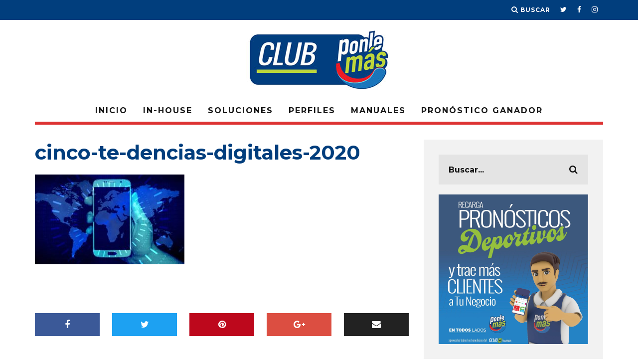

--- FILE ---
content_type: text/html; charset=UTF-8
request_url: https://club.ponlemas.com/cinco-tendencias-digitales-del-2020/cinco-te-dencias-digitales-2020/
body_size: 9737
content:
<!DOCTYPE html>
<!--[if lt IE 7]><html lang="es"
	prefix="og: https://ogp.me/ns#"  class="no-js lt-ie9 lt-ie8 lt-ie7"> <![endif]-->
<!--[if (IE 7)&!(IEMobile)]><html lang="es"
	prefix="og: https://ogp.me/ns#"  class="no-js lt-ie9 lt-ie8"><![endif]-->
<!--[if (IE 8)&!(IEMobile)]><html lang="es"
	prefix="og: https://ogp.me/ns#"  class="no-js lt-ie9"><![endif]-->
<!--[if gt IE 8]><!--> <html lang="es"
	prefix="og: https://ogp.me/ns#"  class="no-js"><!--<![endif]-->

	<head>

		<meta charset="utf-8">
		<!-- Google Chrome Frame for IE -->
		<!--[if IE]><meta http-equiv="X-UA-Compatible" content="IE=edge" /><![endif]-->
		<!-- mobile meta -->
                    <meta name="viewport" content="width=device-width, initial-scale=1.0"/>
        
		<link rel="pingback" href="https://club.ponlemas.com/xmlrpc.php">

		
		<!-- head extras -->
		<title>cinco-te-dencias-digitales-2020 | Revista Digital de Broadnet: CLUB Ponle Más</title>

		<!-- All in One SEO 4.0.18 -->
		<meta property="og:site_name" content="Revista Digital de Broadnet: CLUB Ponle Más | Sitio Web Oficial en Ecuador" />
		<meta property="og:type" content="article" />
		<meta property="og:title" content="cinco-te-dencias-digitales-2020 | Revista Digital de Broadnet: CLUB Ponle Más" />
		<meta property="article:published_time" content="2020-02-17T21:09:12Z" />
		<meta property="article:modified_time" content="2020-02-17T21:09:12Z" />
		<meta property="twitter:card" content="summary" />
		<meta property="twitter:domain" content="club.ponlemas.com" />
		<meta property="twitter:title" content="cinco-te-dencias-digitales-2020 | Revista Digital de Broadnet: CLUB Ponle Más" />
		<meta name="google" content="nositelinkssearchbox" />
		<script type="application/ld+json" class="aioseo-schema">
			{"@context":"https:\/\/schema.org","@graph":[{"@type":"WebSite","@id":"https:\/\/club.ponlemas.com\/#website","url":"https:\/\/club.ponlemas.com\/","name":"Revista Digital de Broadnet: CLUB Ponle M\u00e1s","description":"Sitio Web Oficial en Ecuador","publisher":{"@id":"https:\/\/club.ponlemas.com\/#organization"}},{"@type":"Organization","@id":"https:\/\/club.ponlemas.com\/#organization","name":"Revista Digital de Broadnet: CLUB Ponle M\u00e1s","url":"https:\/\/club.ponlemas.com\/"},{"@type":"BreadcrumbList","@id":"https:\/\/club.ponlemas.com\/cinco-tendencias-digitales-del-2020\/cinco-te-dencias-digitales-2020\/#breadcrumblist","itemListElement":[{"@type":"ListItem","@id":"https:\/\/club.ponlemas.com\/#listItem","position":"1","item":{"@id":"https:\/\/club.ponlemas.com\/#item","name":"Inicio","description":"Sitio Web Oficial en Ecuador","url":"https:\/\/club.ponlemas.com\/"},"nextItem":"https:\/\/club.ponlemas.com\/cinco-tendencias-digitales-del-2020\/cinco-te-dencias-digitales-2020\/#listItem"},{"@type":"ListItem","@id":"https:\/\/club.ponlemas.com\/cinco-tendencias-digitales-del-2020\/cinco-te-dencias-digitales-2020\/#listItem","position":"2","item":{"@id":"https:\/\/club.ponlemas.com\/cinco-tendencias-digitales-del-2020\/cinco-te-dencias-digitales-2020\/#item","name":"cinco-te-dencias-digitales-2020","url":"https:\/\/club.ponlemas.com\/cinco-tendencias-digitales-del-2020\/cinco-te-dencias-digitales-2020\/"},"previousItem":"https:\/\/club.ponlemas.com\/#listItem"}]},{"@type":"Person","@id":"https:\/\/club.ponlemas.com\/author\/tomasrecargas\/#author","url":"https:\/\/club.ponlemas.com\/author\/tomasrecargas\/","name":"Tom\u00e1s Recargas","image":{"@type":"ImageObject","@id":"https:\/\/club.ponlemas.com\/cinco-tendencias-digitales-del-2020\/cinco-te-dencias-digitales-2020\/#authorImage","url":"https:\/\/secure.gravatar.com\/avatar\/5bd08cf47b63a8eea807bb9457f97aed?s=96&d=mm&r=g","width":"96","height":"96","caption":"Tom\u00e1s Recargas"}},{"@type":"ItemPage","@id":"https:\/\/club.ponlemas.com\/cinco-tendencias-digitales-del-2020\/cinco-te-dencias-digitales-2020\/#itempage","url":"https:\/\/club.ponlemas.com\/cinco-tendencias-digitales-del-2020\/cinco-te-dencias-digitales-2020\/","name":"cinco-te-dencias-digitales-2020 | Revista Digital de Broadnet: CLUB Ponle M\u00e1s","inLanguage":"es","isPartOf":{"@id":"https:\/\/club.ponlemas.com\/#website"},"breadcrumb":{"@id":"https:\/\/club.ponlemas.com\/cinco-tendencias-digitales-del-2020\/cinco-te-dencias-digitales-2020\/#breadcrumblist"},"author":"https:\/\/club.ponlemas.com\/cinco-tendencias-digitales-del-2020\/cinco-te-dencias-digitales-2020\/#author","creator":"https:\/\/club.ponlemas.com\/cinco-tendencias-digitales-del-2020\/cinco-te-dencias-digitales-2020\/#author","datePublished":"2020-02-17T21:09:12+00:00","dateModified":"2020-02-17T21:09:12+00:00"}]}
		</script>
		<!-- All in One SEO -->

<link rel='dns-prefetch' href='//fonts.googleapis.com' />
<link rel='dns-prefetch' href='//s.w.org' />
<link rel="alternate" type="application/rss+xml" title="Revista Digital de Broadnet: CLUB Ponle Más &raquo; Feed" href="https://club.ponlemas.com/feed/" />
		<script type="text/javascript">
			window._wpemojiSettings = {"baseUrl":"https:\/\/s.w.org\/images\/core\/emoji\/13.0.1\/72x72\/","ext":".png","svgUrl":"https:\/\/s.w.org\/images\/core\/emoji\/13.0.1\/svg\/","svgExt":".svg","source":{"concatemoji":"https:\/\/club.ponlemas.com\/wp-includes\/js\/wp-emoji-release.min.js"}};
			!function(e,a,t){var n,r,o,i=a.createElement("canvas"),p=i.getContext&&i.getContext("2d");function s(e,t){var a=String.fromCharCode;p.clearRect(0,0,i.width,i.height),p.fillText(a.apply(this,e),0,0);e=i.toDataURL();return p.clearRect(0,0,i.width,i.height),p.fillText(a.apply(this,t),0,0),e===i.toDataURL()}function c(e){var t=a.createElement("script");t.src=e,t.defer=t.type="text/javascript",a.getElementsByTagName("head")[0].appendChild(t)}for(o=Array("flag","emoji"),t.supports={everything:!0,everythingExceptFlag:!0},r=0;r<o.length;r++)t.supports[o[r]]=function(e){if(!p||!p.fillText)return!1;switch(p.textBaseline="top",p.font="600 32px Arial",e){case"flag":return s([127987,65039,8205,9895,65039],[127987,65039,8203,9895,65039])?!1:!s([55356,56826,55356,56819],[55356,56826,8203,55356,56819])&&!s([55356,57332,56128,56423,56128,56418,56128,56421,56128,56430,56128,56423,56128,56447],[55356,57332,8203,56128,56423,8203,56128,56418,8203,56128,56421,8203,56128,56430,8203,56128,56423,8203,56128,56447]);case"emoji":return!s([55357,56424,8205,55356,57212],[55357,56424,8203,55356,57212])}return!1}(o[r]),t.supports.everything=t.supports.everything&&t.supports[o[r]],"flag"!==o[r]&&(t.supports.everythingExceptFlag=t.supports.everythingExceptFlag&&t.supports[o[r]]);t.supports.everythingExceptFlag=t.supports.everythingExceptFlag&&!t.supports.flag,t.DOMReady=!1,t.readyCallback=function(){t.DOMReady=!0},t.supports.everything||(n=function(){t.readyCallback()},a.addEventListener?(a.addEventListener("DOMContentLoaded",n,!1),e.addEventListener("load",n,!1)):(e.attachEvent("onload",n),a.attachEvent("onreadystatechange",function(){"complete"===a.readyState&&t.readyCallback()})),(n=t.source||{}).concatemoji?c(n.concatemoji):n.wpemoji&&n.twemoji&&(c(n.twemoji),c(n.wpemoji)))}(window,document,window._wpemojiSettings);
		</script>
		<style type="text/css">
img.wp-smiley,
img.emoji {
	display: inline !important;
	border: none !important;
	box-shadow: none !important;
	height: 1em !important;
	width: 1em !important;
	margin: 0 .07em !important;
	vertical-align: -0.1em !important;
	background: none !important;
	padding: 0 !important;
}
</style>
	<link rel='stylesheet' id='login-with-ajax-css'  href='https://club.ponlemas.com/wp-content/themes/15zine/plugins/login-with-ajax/widget.css' type='text/css' media='all' />
<link rel='stylesheet' id='wp-block-library-css'  href='https://club.ponlemas.com/wp-includes/css/dist/block-library/style.min.css' type='text/css' media='all' />
<link rel='stylesheet' id='contact-form-7-css'  href='https://club.ponlemas.com/wp-content/plugins/contact-form-7/includes/css/styles.css' type='text/css' media='all' />
<link rel='stylesheet' id='bwg_fonts-css'  href='https://club.ponlemas.com/wp-content/plugins/photo-gallery/css/bwg-fonts/fonts.css' type='text/css' media='all' />
<link rel='stylesheet' id='sumoselect-css'  href='https://club.ponlemas.com/wp-content/plugins/photo-gallery/css/sumoselect.min.css' type='text/css' media='all' />
<link rel='stylesheet' id='mCustomScrollbar-css'  href='https://club.ponlemas.com/wp-content/plugins/photo-gallery/css/jquery.mCustomScrollbar.min.css' type='text/css' media='all' />
<link rel='stylesheet' id='bwg_googlefonts-css'  href='https://fonts.googleapis.com/css?family=Ubuntu&#038;subset=greek,latin,greek-ext,vietnamese,cyrillic-ext,latin-ext,cyrillic' type='text/css' media='all' />
<link rel='stylesheet' id='bwg_frontend-css'  href='https://club.ponlemas.com/wp-content/plugins/photo-gallery/css/styles.min.css' type='text/css' media='all' />
<link rel='stylesheet' id='cb-main-stylesheet-css'  href='https://club.ponlemas.com/wp-content/themes/15zine/library/css/style.min.css' type='text/css' media='all' />
<link rel='stylesheet' id='cb-font-stylesheet-css'  href='//fonts.googleapis.com/css?family=Montserrat%3A400%2C700%7CRaleway%3A400%2C700%2C400italic&#038;ver=3.2.2' type='text/css' media='all' />
<!--[if lt IE 10]>
<link rel='stylesheet' id='cb-ie-only-css'  href='https://club.ponlemas.com/wp-content/themes/15zine/library/css/ie.css' type='text/css' media='all' />
<![endif]-->
<script type='text/javascript' src='https://club.ponlemas.com/wp-includes/js/jquery/jquery.min.js' id='jquery-core-js'></script>
<script type='text/javascript' src='https://club.ponlemas.com/wp-includes/js/jquery/jquery-migrate.min.js' id='jquery-migrate-js'></script>
<script type='text/javascript' id='login-with-ajax-js-extra'>
/* <![CDATA[ */
var LWA = {"ajaxurl":"https:\/\/club.ponlemas.com\/wp-admin\/admin-ajax.php"};
/* ]]> */
</script>
<script type='text/javascript' src='https://club.ponlemas.com/wp-content/themes/15zine/plugins/login-with-ajax/login-with-ajax.js' id='login-with-ajax-js'></script>
<script type='text/javascript' src='https://club.ponlemas.com/wp-content/plugins/photo-gallery/js/jquery.sumoselect.min.js' id='sumoselect-js'></script>
<script type='text/javascript' src='https://club.ponlemas.com/wp-content/plugins/photo-gallery/js/jquery.mobile.min.js' id='jquery-mobile-js'></script>
<script type='text/javascript' src='https://club.ponlemas.com/wp-content/plugins/photo-gallery/js/jquery.mCustomScrollbar.concat.min.js' id='mCustomScrollbar-js'></script>
<script type='text/javascript' src='https://club.ponlemas.com/wp-content/plugins/photo-gallery/js/jquery.fullscreen-0.4.1.min.js' id='jquery-fullscreen-js'></script>
<script type='text/javascript' id='bwg_frontend-js-extra'>
/* <![CDATA[ */
var bwg_objectsL10n = {"bwg_field_required":"se requiere el campo.","bwg_mail_validation":"Esta no es una direcci\u00f3n de correo electr\u00f3nico v\u00e1lida.","bwg_search_result":"No hay im\u00e1genes que coincidan con su b\u00fasqueda.","bwg_select_tag":"Seleccionar etiqueta","bwg_order_by":"Order By","bwg_search":"Buscar","bwg_show_ecommerce":"Mostrar carrito ecommerce","bwg_hide_ecommerce":"Ocultar carrito ecomerce","bwg_show_comments":"Mostrar comentarios","bwg_hide_comments":"Ocultar comentarios","bwg_restore":"Restaurar","bwg_maximize":"Maximizar","bwg_fullscreen":"Pantalla completa","bwg_exit_fullscreen":"Salir de pantalla completa","bwg_search_tag":"SEARCH...","bwg_tag_no_match":"No tags found","bwg_all_tags_selected":"All tags selected","bwg_tags_selected":"tags selected","play":"Reproducir","pause":"Pausar","is_pro":"","bwg_play":"Reproducir","bwg_pause":"Pausar","bwg_hide_info":"Ocultar informaci\u00f3n","bwg_show_info":"Mostrar informaci\u00f3n","bwg_hide_rating":"Ocultar puntuaci\u00f3n","bwg_show_rating":"Mostrar puntuaci\u00f3n","ok":"Ok","cancel":"Cancel","select_all":"Seleccionar todo","lazy_load":"0","lazy_loader":"https:\/\/club.ponlemas.com\/wp-content\/plugins\/photo-gallery\/images\/ajax_loader.png","front_ajax":"0"};
/* ]]> */
</script>
<script type='text/javascript' src='https://club.ponlemas.com/wp-content/plugins/photo-gallery/js/scripts.min.js' id='bwg_frontend-js'></script>
<script type='text/javascript' src='https://club.ponlemas.com/wp-content/themes/15zine/library/js/modernizr.custom.min.js' id='cb-modernizr-js'></script>
<link rel="https://api.w.org/" href="https://club.ponlemas.com/wp-json/" /><link rel="alternate" type="application/json" href="https://club.ponlemas.com/wp-json/wp/v2/media/2450" /><link rel='shortlink' href='https://club.ponlemas.com/?p=2450' />
<link rel="alternate" type="application/json+oembed" href="https://club.ponlemas.com/wp-json/oembed/1.0/embed?url=https%3A%2F%2Fclub.ponlemas.com%2Fcinco-tendencias-digitales-del-2020%2Fcinco-te-dencias-digitales-2020%2F" />
<link rel="alternate" type="text/xml+oembed" href="https://club.ponlemas.com/wp-json/oembed/1.0/embed?url=https%3A%2F%2Fclub.ponlemas.com%2Fcinco-tendencias-digitales-del-2020%2Fcinco-te-dencias-digitales-2020%2F&#038;format=xml" />

<link rel='stylesheet' id='1270-css' href='//club.ponlemas.com/wp-content/uploads/custom-css-js/1270.css?v=868' type="text/css" media='all' />

<link rel='stylesheet' id='793-css' href='//club.ponlemas.com/wp-content/uploads/custom-css-js/793.css?v=5683' type="text/css" media='all' />
<!-- start Simple Custom CSS and JS -->
<script type="text/javascript">
jQuery(function($){
  $('.cb-mob-menu').prepend('<a class="cb-mob-logo" href="/"><img src="http://club.ponlemas.com/wp-content/uploads/2018/09/logo-1.jpg"></a>');
});</script>
<!-- end Simple Custom CSS and JS -->
<!-- start Simple Custom CSS and JS -->
<style type="text/css">
.cb-entry-content div {margin-bottom: 25px;}
.cb-widget-title {
    font-size: 15px;
}
.cb-sidebar-widget {
  margin-bottom: 20px; }

.cb-module-block .cb-article-big.cb-meta-style-2.cb-article-review img {
    opacity: 0.9;
}

.cb-module-block .cb-article-big.cb-meta-style-2.cb-article-review:hover img {
    opacity: .50;
}

.cb-meta-style-2 .cb-article-meta {
  top: 80%; }

.cb-meta-style-1 .cb-article-meta h2 a, .cb-meta-style-5 .cb-article-meta h2 a, .cb-module-block .cb-article-big.cb-meta-style-2 .cb-post-title a {
    text-shadow: 2px 2px black;
}

h1 {
    font-size: 40px;
}
h4 {
  text-align: justify;
  }

.cb-menu-light #cb-nav-bar .cb-main-nav {
    border-bottom: 3px solid #003e7e;
}



.cb-body-light .cb-module-header .cb-module-title:after {
    background: #003e7e;
}

.cb-post-meta, .cb-comment-count, .cb-byline {display: none;} 

.cb-body-light .cb-module-header .cb-module-title:after {
    background: #003e7d;
}
.cb-menu-light #cb-nav-bar .cb-main-nav {
    border-bottom: 6px solid #003e7e;
}

.cb-body-light .cb-widget-title, .cb-body-light .cb-article-footer .cb-title-header {
    border-bottom: 3px solid #dd3333;
}

.cb-body-light h1, .cb-body-light h2, .cb-body-light h3, .cb-body-light h4, .cb-body-light h5, .cb-body-light .cb-module-block .cb-post-title a, .cb-body-light .cb-article-footer .cb-title, .cb-body-light .cb-article-footer #reply-title, .cb-body-light .cb-meta-below .slides li .cb-post-title a  {
    color: #013e7d;
}

.cb-tm-dark #cb-top-menu, .cb-footer-dark #cb-footer, .cb-footer-dark .cb-footer-lower {background-color: #013e7d;}</style>
<!-- end Simple Custom CSS and JS -->
<style type="text/css">#cb-nav-bar .cb-mega-menu-columns .cb-sub-menu > li > a { color: #f2c231; }.cb-review-box .cb-bar .cb-overlay span { background: #f9db32; }.cb-review-box i { color: #f9db32; }.cb-meta-style-1 .cb-article-meta { background: rgba(0, 0, 0, 0.1); }@media only screen and (min-width: 768px) {
                .cb-module-block .cb-meta-style-1:hover .cb-article-meta { background: rgba(0, 0, 0, 0.5); }
                .cb-module-block .cb-meta-style-2:hover img, .cb-module-block .cb-meta-style-4:hover img, .cb-grid-x .cb-grid-feature:hover img, .cb-grid-x .cb-grid-feature:hover .cb-fi-cover, .cb-slider li:hover img { opacity: 0.5; }
            }@media only screen and (min-width: 1020px){ body { font-size: 18px; }}.cb-menu-light #cb-nav-bar .cb-main-nav, .cb-stuck.cb-menu-light #cb-nav-bar .cb-nav-bar-wrap { border-bottom-color: #dd3333; }</style><!-- end custom css --><style type="text/css">body, #respond, .cb-font-body { font-family: 'Raleway', sans-serif; } h1, h2, h3, h4, h5, h6, .cb-font-header, #bbp-user-navigation, .cb-byline{ font-family:'Montserrat', sans-serif; }</style><!-- All in one Favicon 4.7 --><link rel="shortcut icon" href="http://club.ponlemas.com/wp-content/uploads/2023/06/favicon.ico" />
<meta name="redi-version" content="1.1.5" /><style>.cb-mm-on #cb-nav-bar .cb-main-nav .menu-item-552:hover, .cb-mm-on #cb-nav-bar .cb-main-nav .menu-item-552:focus { background:# !important ; }
.cb-mm-on #cb-nav-bar .cb-main-nav .menu-item-552 .cb-big-menu { border-top-color: #; }
.cb-mm-on #cb-nav-bar .cb-main-nav .menu-item-554:hover, .cb-mm-on #cb-nav-bar .cb-main-nav .menu-item-554:focus { background:# !important ; }
.cb-mm-on #cb-nav-bar .cb-main-nav .menu-item-554 .cb-big-menu { border-top-color: #; }</style>		<!-- end head extras -->

	</head>

	<body class="attachment attachment-template-default single single-attachment postid-2450 attachmentid-2450 attachment-jpeg  cb-sticky-mm cb-sticky-sb-on  cb-tm-dark cb-body-light cb-menu-light cb-mm-dark cb-footer-dark   cb-m-logo-off cb-m-sticky cb-sw-tm-fw cb-sw-header-box cb-sw-menu-fw cb-sw-footer-fw cb-menu-al-center  cb-fis-b-off  cb-fis-tl-overlay">

		
		<div id="cb-outer-container">

			
				<div id="cb-top-menu" class="clearfix cb-font-header ">
					<div class="wrap clearfix cb-site-padding cb-top-menu-wrap">

													<div class="cb-left-side cb-mob">

								<a href="#" id="cb-mob-open" class="cb-link"><i class="fa fa-bars"></i></a>
															</div>
						                                                                        <ul class="cb-top-nav cb-right-side"><li class="cb-icon-search cb-menu-icons-extra"><a href="#"  title="Buscar" id="cb-s-trigger-gen"><i class="fa fa-search"></i> <span class="cb-search-title">Buscar</span></a></li><li class="cb-menu-icons-extra cb-social-icons-extra"><a href="http://www.twitter.com/ClubPonleMas"  target="_blank"><i class="fa fa-twitter" aria-hidden="true"></i></a></li><li class="cb-menu-icons-extra cb-social-icons-extra"><a href="http://www.facebook.com/clubponlemas"  target="_blank"><i class="fa fa-facebook" aria-hidden="true"></i></a></li><li class="cb-menu-icons-extra cb-social-icons-extra"><a href="http://www.instagram.com/elclubponlemas"  target="_blank"><i class="fa fa-instagram" aria-hidden="true"></i></a></li></ul>					</div>
				</div>

				<div id="cb-mob-menu" class="cb-mob-menu">
					<div class="cb-mob-close-wrap">
						
						<a href="#" id="cb-mob-close" class="cb-link"><i class="fa cb-times"></i></a>
										    </div>

					<div class="cb-mob-menu-wrap">
						<ul id="cb-mob-ul" class="cb-mobile-nav cb-top-nav cb-mob-ul-show"><li class="menu-item menu-item-type-post_type menu-item-object-page menu-item-home menu-item-547"><a href="https://club.ponlemas.com/">INICIO</a></li>
<li class="menu-item menu-item-type-taxonomy menu-item-object-category menu-item-552"><a href="https://club.ponlemas.com/category/inhouse/">IN-HOUSE</a></li>
<li class="menu-item menu-item-type-taxonomy menu-item-object-category menu-item-554"><a href="https://club.ponlemas.com/category/soluciones/">SOLUCIONES</a></li>
<li class="menu-item menu-item-type-taxonomy menu-item-object-category menu-item-872"><a href="https://club.ponlemas.com/category/perfiles/">PERFILES</a></li>
<li class="menu-item menu-item-type-post_type menu-item-object-page menu-item-555"><a href="https://club.ponlemas.com/manuales/">MANUALES</a></li>
<li class="menu-item menu-item-type-custom menu-item-object-custom menu-item-3865"><a href="https://promociones.ponlemas.com/promociones/">PRONÓSTICO GANADOR</a></li>
</ul>											</div>

				</div>
			
			<div id="cb-container" class="clearfix" >
									<header id="cb-header" class="cb-header  wrap">

					    <div id="cb-logo-box" class="cb-logo-center wrap">
	                    	                <div id="logo">
                                        <a href="https://club.ponlemas.com">
                        <img src="http://club.ponlemas.com/wp-content/uploads/2018/09/logo-club.jpg" alt="Sitio Web Oficial logo" >
                    </a>
                                    </div>
            	                        	                    </div>
<!-- Facebook Pixel Code -->
<script>
!function(f,b,e,v,n,t,s){if(f.fbq)return;n=f.fbq=function(){n.callMethod?
n.callMethod.apply(n,arguments):n.queue.push(arguments)};if(!f._fbq)f._fbq=n;
n.push=n;n.loaded=!0;n.version='2.0';n.queue=[];t=b.createElement(e);t.async=!0;
t.src=v;s=b.getElementsByTagName(e)[0];s.parentNode.insertBefore(t,s)}(window,
document,'script','https://connect.facebook.net/en_US/fbevents.js');
fbq('init', '553461188090126');
fbq('track', 'PageView');
</script>
<noscript><img height="1" width="1" style="display:none"
src="https://www.facebook.com/tr?id=553461188090126&ev=PageView&noscript=1"
/></noscript>
<!-- DO NOT MODIFY -->
<!-- End Facebook Pixel Code -->
						
					</header>
				
				<div id="cb-lwa" class="cb-lwa-modal cb-modal"><div class="cb-close-m cb-ta-right"><i class="fa cb-times"></i></div>
<div class="cb-lwa-modal-inner cb-modal-inner cb-light-loader cb-pre-load cb-font-header clearfix">
    <div class="lwa lwa-default clearfix">
                
        

        <form class="lwa-form cb-form cb-form-active clearfix" action="https://club.ponlemas.com/wp-login.php" method="post">
            
            <div class="cb-form-body">
                <input class="cb-form-input cb-form-input-username" type="text" name="log" placeholder="Nombre de usuario">
                <input class="cb-form-input" type="password" name="pwd" placeholder="Contraseña">
                                <span class="lwa-status cb-ta-center"></span>
                <div class="cb-submit cb-ta-center">
                  <input type="submit" name="wp-submit" class="lwa_wp-submit cb-submit-form" value="Acceder" tabindex="100" />
                  <input type="hidden" name="lwa_profile_link" value="" />
                  <input type="hidden" name="login-with-ajax" value="login" />
                </div>

                <div class="cb-remember-me cb-extra cb-ta-center"><label>Recuérdame</label><input name="rememberme" type="checkbox" class="lwa-rememberme" value="forever" /></div>
                
                <div class="cb-lost-password cb-extra cb-ta-center">
                                          <a class="lwa-links-remember cb-title-trigger cb-trigger-pass" href="https://club.ponlemas.com/wp-login.php?action=lostpassword" title="¿Olvidaste la contraseña?">¿Olvidaste la contraseña?</a>
                                     </div>
           </div>
        </form>
        
                <form class="lwa-remember cb-form clearfix" action="https://club.ponlemas.com/wp-login.php?action=lostpassword" method="post">

            <div class="cb-form-body">

                <input type="text" name="user_login" class="lwa-user-remember cb-form-input" placeholder="Introduce tu nombre de usuario o correo electrónico">
                                <span class="lwa-status cb-ta-center"></span>

                 <div class="cb-submit cb-ta-center">
                        <input type="submit" value="Obtener nueva contraseña" class="lwa-button-remember cb-submit-form" />
                        <input type="hidden" name="login-with-ajax" value="remember" />
                 </div>
            </div>

        </form>
            </div>
</div></div><div id="cb-menu-search" class="cb-s-modal cb-modal"><div class="cb-close-m cb-ta-right"><i class="fa cb-times"></i></div><div class="cb-s-modal-inner cb-pre-load cb-light-loader cb-modal-inner cb-font-header cb-mega-three cb-mega-posts clearfix"><form method="get" class="cb-search" action="https://club.ponlemas.com/">

    <input type="text" class="cb-search-field cb-font-header" placeholder="Buscar..." value="" name="s" title="" autocomplete="off">
    <button class="cb-search-submit" type="submit" value=""><i class="fa fa-search"></i></button>
    
</form><div id="cb-s-results"></div></div></div>				
									 <nav id="cb-nav-bar" class="clearfix ">
					 	<div class="cb-nav-bar-wrap cb-site-padding clearfix cb-font-header  cb-menu-fw">
		                    <ul class="cb-main-nav wrap clearfix"><li id="menu-item-547" class="menu-item menu-item-type-post_type menu-item-object-page menu-item-home menu-item-547"><a href="https://club.ponlemas.com/">INICIO</a></li>
<li id="menu-item-552" class="menu-item menu-item-type-taxonomy menu-item-object-category menu-item-552"><a href="https://club.ponlemas.com/category/inhouse/">IN-HOUSE</a></li>
<li id="menu-item-554" class="menu-item menu-item-type-taxonomy menu-item-object-category menu-item-554"><a href="https://club.ponlemas.com/category/soluciones/">SOLUCIONES</a></li>
<li id="menu-item-872" class="menu-item menu-item-type-taxonomy menu-item-object-category menu-item-872"><a href="https://club.ponlemas.com/category/perfiles/">PERFILES</a></li>
<li id="menu-item-555" class="menu-item menu-item-type-post_type menu-item-object-page menu-item-555"><a href="https://club.ponlemas.com/manuales/">MANUALES</a></li>
<li id="menu-item-3865" class="menu-item menu-item-type-custom menu-item-object-custom menu-item-3865"><a href="https://promociones.ponlemas.com/promociones/">PRONÓSTICO GANADOR</a></li>
</ul>		                </div>
	 				</nav>
 				
<div id="cb-content" class="wrap clearfix">
	
	<div class="cb-entire-post cb-first-alp clearfix">

					
		<div class="cb-post-wrap cb-wrap-pad wrap clearfix cb-sidebar-right">

			
					
    <meta itemprop="datePublished" content="2020-02-17T21:09:12+00:00">
    <meta itemprop="dateModified" content="2020-02-17T21:09:12+00:00">
    <meta itemscope itemprop="mainEntityOfPage" itemtype="https://schema.org/WebPage" itemid="https://club.ponlemas.com/cinco-tendencias-digitales-del-2020/cinco-te-dencias-digitales-2020/">
    <span class="cb-hide" itemscope itemprop="publisher" itemtype="https://schema.org/Organization">
        <meta itemprop="name" content="Revista Digital de Broadnet: CLUB Ponle Más">
        <meta itemprop="url" content="http://club.ponlemas.com/wp-content/uploads/2018/09/logo-club.jpg">
        <span class="cb-hide" itemscope itemprop="logo" itemtype="https://schema.org/ImageObject">
            <meta itemprop="url" content="http://club.ponlemas.com/wp-content/uploads/2018/09/logo-club.jpg">
        </span>
    </span>
    <span class="cb-hide" itemprop="author" itemscope itemtype="https://schema.org/Person"><meta itemprop="name" content="Tomás Recargas"></span>

        
    <meta itemprop="headline" content="cinco-te-dencias-digitales-2020">



					<div class="cb-main clearfix">

						
						<article id="post-2450" class="clearfix post-2450 attachment type-attachment status-inherit">

							<div class="cb-entry-header hentry cb-meta clearfix"><h1 class="entry-title cb-entry-title entry-title cb-title">cinco-te-dencias-digitales-2020</h1><div class="cb-byline"><span class="cb-author vcard author"><span class="fn"><a href="https://club.ponlemas.com/author/tomasrecargas/"><img alt='' src='https://secure.gravatar.com/avatar/5bd08cf47b63a8eea807bb9457f97aed?s=20&#038;d=mm&#038;r=g' srcset='https://secure.gravatar.com/avatar/5bd08cf47b63a8eea807bb9457f97aed?s=40&#038;d=mm&#038;r=g 2x' class='avatar avatar-20 photo' height='20' width='20' loading='lazy'/>Tomás Recargas</a></span></span><span class="cb-separator"><i class="fa fa-times"></i></span><span class="cb-date"><time class=" updated" datetime="2020-02-17">febrero 17, 2020</time></span></div><div class="cb-post-meta"><span class="cb-lks cb-element"><span id="cb-likes-2450" class="cb-like-count cb-button cb-like-button cb-font-title  cb-lkd-0" data-cb-pid="2450"><span class="cb-like-icon"><i class="fa fa-heart-o cb-icon-empty"></i><i class="fa fa-heart cb-icon-full"></i></span> <span class="cb-likes-int">0</span></span></span></div></div>
							<section class="cb-entry-content clearfix" itemprop="articleBody">

								<p class="attachment"><a href='https://club.ponlemas.com/wp-content/uploads/2020/02/cinco-te-dencias-digitales-2020.jpg'><img width="300" height="180" src="https://club.ponlemas.com/wp-content/uploads/2020/02/cinco-te-dencias-digitales-2020-300x180.jpg" class="attachment-medium size-medium" alt="" loading="lazy" srcset="https://club.ponlemas.com/wp-content/uploads/2020/02/cinco-te-dencias-digitales-2020-300x180.jpg 300w, https://club.ponlemas.com/wp-content/uploads/2020/02/cinco-te-dencias-digitales-2020-1024x614.jpg 1024w, https://club.ponlemas.com/wp-content/uploads/2020/02/cinco-te-dencias-digitales-2020-768x461.jpg 768w, https://club.ponlemas.com/wp-content/uploads/2020/02/cinco-te-dencias-digitales-2020-1536x922.jpg 1536w, https://club.ponlemas.com/wp-content/uploads/2020/02/cinco-te-dencias-digitales-2020.jpg 1920w" sizes="(max-width: 300px) 100vw, 300px" /></a></p>
																
							</section> <!-- end article section -->
							
							<footer class="cb-article-footer">
								<div class="cb-social-sharing cb-color-buttons cb-post-footer-block cb-on-color clearfix"><div class="cb-color-sharing-buttons"><a href="https://www.facebook.com/sharer/sharer.php?u=https://club.ponlemas.com/cinco-tendencias-digitales-del-2020/cinco-te-dencias-digitales-2020/" target="_blank" class="cb-social-fb cb-tip-bot" data-cb-tip="Compartir"><i class="fa fa-facebook" aria-hidden="true"></i></a><a href="https://twitter.com/share?url=https://club.ponlemas.com/cinco-tendencias-digitales-del-2020/cinco-te-dencias-digitales-2020/" target="_blank" class="cb-social-tw cb-tip-bot" data-cb-tip="Twitear"><i class="fa fa-twitter" aria-hidden="true"></i></a><a href="//www.pinterest.com/pin/create/button/?url=https://club.ponlemas.com/cinco-tendencias-digitales-del-2020/cinco-te-dencias-digitales-2020/" target="_blank" class="cb-social-pin cb-tip-bot" data-cb-tip="Pinéalo"><i class="fa fa-pinterest" aria-hidden="true"></i></a><a href="https://plus.google.com/share?url=https://club.ponlemas.com/cinco-tendencias-digitales-del-2020/cinco-te-dencias-digitales-2020/" target="_blank" class="cb-social-go cb-tip-bot" data-cb-tip="Compartir"><i class="fa fa-google-plus" aria-hidden="true"></i></a><a href="mailto:?body=https://club.ponlemas.com/cinco-tendencias-digitales-del-2020/cinco-te-dencias-digitales-2020/" class="cb-social-em cb-tip-bot" data-cb-tip="Email"><i class="fa fa-envelope" aria-hidden="true"></i></a></div></div><div id="cb-author-box" class="cb-post-footer-block cb-post-block-bg clearfix"><div class="cb-mask"><a href="https://club.ponlemas.com/author/tomasrecargas/"><img alt='' src='https://secure.gravatar.com/avatar/5bd08cf47b63a8eea807bb9457f97aed?s=100&#038;d=mm&#038;r=g' srcset='https://secure.gravatar.com/avatar/5bd08cf47b63a8eea807bb9457f97aed?s=200&#038;d=mm&#038;r=g 2x' class='avatar avatar-100 photo' height='100' width='100' loading='lazy'/></a></div><div class="cb-meta"><div class="cb-title cb-font-header"><a href="https://club.ponlemas.com/author/tomasrecargas/"><span>Tomás Recargas</span></a></div><p class="cb-author-bio">Me encanta mucho lo relacionado sobre ventas, tecnología, y sobre todo lo relacionado a recargas. Me gusta entender cómo funciona todo, así que si quieres saber cómo utilizar algo, te lo explico facilito.</p></div></div><div id="cb-related-posts-block" class="cb-post-footer-block cb-arrows-tr cb-module-block clearfix"><h3 class="cb-title cb-title-header">Artículos Relacionados</h3><div id="cb-related-posts" class="cb-slider-2 cb-slider cb-meta-below"><ul class="slides clearfix">                <li class="cb-style-1 clearfix cb-no-1 post-3577 post type-post status-publish format-standard has-post-thumbnail category-soluciones">
                    <div class="cb-mask"><a href="https://club.ponlemas.com/conoce-estrategias-de-exito-para-vender/"><img width="360" height="240" src="https://club.ponlemas.com/wp-content/uploads/2022/01/Conoce-estrategias-de-exito-para-vender-360x240.jpg" class="attachment-cb-360-240 size-cb-360-240 wp-post-image" alt="" loading="lazy" /></a></div>
                    <div class="cb-meta">
                        <h4 class="cb-post-title"><a href="https://club.ponlemas.com/conoce-estrategias-de-exito-para-vender/">Conoce estrategias de éxito para vender</a></h4>
                        <div class="cb-byline"><span class="cb-author"><span class="fn"><a href="https://club.ponlemas.com/author/tomasrecargas/">Tomás Recargas</a></span></span><span class="cb-separator"><i class="fa fa-times"></i></span><span class="cb-date"><time class=" " datetime="2022-11-16">noviembre 16, 2022</time></span></div>                    </div>
                </li>
                <li class="cb-style-1 clearfix cb-no-2 post-3802 post type-post status-publish format-standard has-post-thumbnail category-inhouse category-novedades category-soluciones">
                    <div class="cb-mask"><a href="https://club.ponlemas.com/ponle-mas-se-une-al-multiverso-gamer/"><img width="360" height="240" src="https://club.ponlemas.com/wp-content/uploads/2022/08/Ponle-Mas-se-une-al-multiverso-gamer-360x240.jpg" class="attachment-cb-360-240 size-cb-360-240 wp-post-image" alt="" loading="lazy" srcset="https://club.ponlemas.com/wp-content/uploads/2022/08/Ponle-Mas-se-une-al-multiverso-gamer-360x240.jpg 360w, https://club.ponlemas.com/wp-content/uploads/2022/08/Ponle-Mas-se-une-al-multiverso-gamer-300x200.jpg 300w, https://club.ponlemas.com/wp-content/uploads/2022/08/Ponle-Mas-se-une-al-multiverso-gamer-768x512.jpg 768w, https://club.ponlemas.com/wp-content/uploads/2022/08/Ponle-Mas-se-une-al-multiverso-gamer.jpg 814w" sizes="(max-width: 360px) 100vw, 360px" /></a></div>
                    <div class="cb-meta">
                        <h4 class="cb-post-title"><a href="https://club.ponlemas.com/ponle-mas-se-une-al-multiverso-gamer/">Ponle Más se une al multiverso gamer</a></h4>
                        <div class="cb-byline"><span class="cb-author"><span class="fn"><a href="https://club.ponlemas.com/author/tomasrecargas/">Tomás Recargas</a></span></span><span class="cb-separator"><i class="fa fa-times"></i></span><span class="cb-date"><time class=" " datetime="2022-08-17">agosto 17, 2022</time></span></div>                    </div>
                </li>
                <li class="cb-style-1 clearfix cb-no-1 post-4126 post type-post status-publish format-standard has-post-thumbnail category-inhouse category-no-destacado category-soluciones">
                    <div class="cb-mask"><a href="https://club.ponlemas.com/conoce-lo-nuevo-del-club-de-beneficios-ponlemas/"><img width="360" height="240" src="https://club.ponlemas.com/wp-content/uploads/2023/06/Nota-Beneficios-01-360x240.jpg" class="attachment-cb-360-240 size-cb-360-240 wp-post-image" alt="" loading="lazy" /></a></div>
                    <div class="cb-meta">
                        <h4 class="cb-post-title"><a href="https://club.ponlemas.com/conoce-lo-nuevo-del-club-de-beneficios-ponlemas/">Conoce lo nuevo del Club de beneficios PonleMás</a></h4>
                        <div class="cb-byline"><span class="cb-author"><span class="fn"><a href="https://club.ponlemas.com/author/tomasrecargas/">Tomás Recargas</a></span></span><span class="cb-separator"><i class="fa fa-times"></i></span><span class="cb-date"><time class=" " datetime="2023-09-06">septiembre 6, 2023</time></span></div>                    </div>
                </li>
                <li class="cb-style-1 clearfix cb-no-2 post-4145 post type-post status-publish format-standard has-post-thumbnail category-no-destacado category-soluciones">
                    <div class="cb-mask"><a href="https://club.ponlemas.com/aprende-como-vender-mas-haciendo-menos/"><img width="360" height="240" src="https://club.ponlemas.com/wp-content/uploads/2023/07/Aprende-como-vender-mas-haciendo-menos-360x240.jpg" class="attachment-cb-360-240 size-cb-360-240 wp-post-image" alt="" loading="lazy" /></a></div>
                    <div class="cb-meta">
                        <h4 class="cb-post-title"><a href="https://club.ponlemas.com/aprende-como-vender-mas-haciendo-menos/">Aprende cómo vender más haciendo menos</a></h4>
                        <div class="cb-byline"><span class="cb-author"><span class="fn"><a href="https://club.ponlemas.com/author/tomasrecargas/">Tomás Recargas</a></span></span><span class="cb-separator"><i class="fa fa-times"></i></span><span class="cb-date"><time class=" " datetime="2023-07-11">julio 11, 2023</time></span></div>                    </div>
                </li>
                <li class="cb-style-1 clearfix cb-no-1 post-3740 post type-post status-publish format-standard has-post-thumbnail category-inhouse category-novedades">
                    <div class="cb-mask"><a href="https://club.ponlemas.com/ahora-broadnet-con-certificado-scrum-master/"><img width="360" height="240" src="https://club.ponlemas.com/wp-content/uploads/2022/06/Broadnet-sigue-innovando-ahora-con-el-certificado-de-Scrum-Master-360x240.jpg" class="attachment-cb-360-240 size-cb-360-240 wp-post-image" alt="" loading="lazy" /></a></div>
                    <div class="cb-meta">
                        <h4 class="cb-post-title"><a href="https://club.ponlemas.com/ahora-broadnet-con-certificado-scrum-master/">Ahora Broadnet con certificado Scrum Master</a></h4>
                        <div class="cb-byline"><span class="cb-author"><span class="fn"><a href="https://club.ponlemas.com/author/tomasrecargas/">Tomás Recargas</a></span></span><span class="cb-separator"><i class="fa fa-times"></i></span><span class="cb-date"><time class=" " datetime="2022-06-21">junio 21, 2022</time></span></div>                    </div>
                </li>
                <li class="cb-style-1 clearfix cb-no-2 post-3052 post type-post status-publish format-standard has-post-thumbnail category-novedades">
                    <div class="cb-mask"><a href="https://club.ponlemas.com/nuevas-tendencias-los-roles-digitales-de-contenido-y-sociales-en-aumento-en-2021/"><img width="360" height="240" src="https://club.ponlemas.com/wp-content/uploads/2021/01/tendencia-digitales-en-los-negocios-mundo-latinoamerica-ecuador-360x240.jpg" class="attachment-cb-360-240 size-cb-360-240 wp-post-image" alt="" loading="lazy" /></a></div>
                    <div class="cb-meta">
                        <h4 class="cb-post-title"><a href="https://club.ponlemas.com/nuevas-tendencias-los-roles-digitales-de-contenido-y-sociales-en-aumento-en-2021/">Nuevas tendencias: Los roles digitales, de contenido y sociales en aumento en 2021</a></h4>
                        <div class="cb-byline"><span class="cb-author"><span class="fn"><a href="https://club.ponlemas.com/author/tomasrecargas/">Tomás Recargas</a></span></span><span class="cb-separator"><i class="fa fa-times"></i></span><span class="cb-date"><time class=" " datetime="2021-01-20">enero 20, 2021</time></span></div>                    </div>
                </li>
</ul></div></div>							</footer> <!-- end article footer -->

						</article> <!-- end article -->						

					</div> <!-- end .cb-main -->

			
			
			<div class="cb-sticky-sidebar">
<aside class="cb-sidebar clearfix"><div id="search-2" class="cb-sidebar-widget widget_search"><form method="get" class="cb-search" action="https://club.ponlemas.com/">

    <input type="text" class="cb-search-field cb-font-header" placeholder="Buscar..." value="" name="s" title="" autocomplete="off">
    <button class="cb-search-submit" type="submit" value=""><i class="fa fa-search"></i></button>
    
</form></div><div id="custom_html-10" class="widget_text cb-sidebar-widget widget_custom_html"><div class="textwidget custom-html-widget"><a href="http://club.ponlemas.com/ponlemas-promociona-sus-servicios-de-pronostico-deportivo-y-de-streaming/"><img src="http://club.ponlemas.com/wp-content/uploads/2022/07/pronosticos.jpg"></a><br></div></div><div id="cb-social-media-widget-2" class="cb-sidebar-widget cb-widget-social-media clearfix"><h3 class="cb-sidebar-widget-title cb-widget-title">SÍGUENOS EN NUESTRAS REDES SOCIALES</h3><div class="cb-social-media-icons cb-colors"><a href="https://www.instagram.com/elclubponlemas/" target="_blank" class="cb-instagram cb-icon-1"></a><a href="https://www.facebook.com/clubponlemas/" target="_blank" class="cb-facebook cb-icon-2"></a><a href="https://twitter.com/ClubPonleMas" target="_blank" class="cb-twitter cb-icon-3"></a><a href="https://www.youtube.com/channel/UCE7ZNnBXdOyMkpkXrW8Kmhw" target="_blank" class="cb-youtube cb-icon-4"></a></div></div><div id="cb-recent-posts-2" class="cb-sidebar-widget cb-widget-latest-articles"><h3 class="cb-sidebar-widget-title cb-widget-title">ÚLTIMAS PUBLICACIONES</h3>
    		<div class="cb-module-block cb-small-margin">
    		                <article class="cb-looper cb-article clearfix cb-article-small  cb-separated">
                    <div class="cb-mask cb-img-fw" >
                        <a href="https://club.ponlemas.com/aprovecha-al-maximo-el-black-friday-con-estas-estrategias/"><img width="100" height="65" src="https://club.ponlemas.com/wp-content/uploads/2023/10/Aprovecha-al-maximo-el-Black-Friday-con-estas-estrategias-100x65.jpg" class="attachment-cb-100-65 size-cb-100-65 wp-post-image" alt="" loading="lazy" srcset="https://club.ponlemas.com/wp-content/uploads/2023/10/Aprovecha-al-maximo-el-Black-Friday-con-estas-estrategias-100x65.jpg 100w, https://club.ponlemas.com/wp-content/uploads/2023/10/Aprovecha-al-maximo-el-Black-Friday-con-estas-estrategias-260x170.jpg 260w, https://club.ponlemas.com/wp-content/uploads/2023/10/Aprovecha-al-maximo-el-Black-Friday-con-estas-estrategias-759x500.jpg 759w" sizes="(max-width: 100px) 100vw, 100px" /></a>                                            </div>
                    <div class="cb-meta cb-article-meta">
                        <h4 class="cb-post-title"><a href="https://club.ponlemas.com/aprovecha-al-maximo-el-black-friday-con-estas-estrategias/">Aprovecha al máximo el Black Friday con estas estrategias</a></h4>
                        <div class="cb-byline cb-byline-short cb-byline-date"><span class="cb-date"><time class="entry-date updated" datetime="2023-10-24">octubre 24, 2023</time></span></div>                    </div>
                                    </article>
    		                <article class="cb-looper cb-article clearfix cb-article-small  cb-separated">
                    <div class="cb-mask cb-img-fw" >
                        <a href="https://club.ponlemas.com/impulsa-el-crecimiento-de-tu-negocio-con-las-recargas-electronicas/"><img width="100" height="65" src="https://club.ponlemas.com/wp-content/uploads/2023/10/Impulsa-el-crecimiento-de-tu-negocio-con-las-Recargas-Electronicas-100x65.jpg" class="attachment-cb-100-65 size-cb-100-65 wp-post-image" alt="" loading="lazy" srcset="https://club.ponlemas.com/wp-content/uploads/2023/10/Impulsa-el-crecimiento-de-tu-negocio-con-las-Recargas-Electronicas-100x65.jpg 100w, https://club.ponlemas.com/wp-content/uploads/2023/10/Impulsa-el-crecimiento-de-tu-negocio-con-las-Recargas-Electronicas-260x170.jpg 260w, https://club.ponlemas.com/wp-content/uploads/2023/10/Impulsa-el-crecimiento-de-tu-negocio-con-las-Recargas-Electronicas-759x500.jpg 759w" sizes="(max-width: 100px) 100vw, 100px" /></a>                                            </div>
                    <div class="cb-meta cb-article-meta">
                        <h4 class="cb-post-title"><a href="https://club.ponlemas.com/impulsa-el-crecimiento-de-tu-negocio-con-las-recargas-electronicas/">Impulsa el crecimiento de tu negocio con las Recargas Electrónicas</a></h4>
                        <div class="cb-byline cb-byline-short cb-byline-date"><span class="cb-date"><time class="entry-date updated" datetime="2023-10-24">octubre 24, 2023</time></span></div>                    </div>
                                    </article>
    		                <article class="cb-looper cb-article clearfix cb-article-small  cb-separated">
                    <div class="cb-mask cb-img-fw" >
                        <a href="https://club.ponlemas.com/conoce-lo-nuevo-del-club-de-beneficios-ponlemas/"><img width="100" height="65" src="https://club.ponlemas.com/wp-content/uploads/2023/06/Nota-Beneficios-01-100x65.jpg" class="attachment-cb-100-65 size-cb-100-65 wp-post-image" alt="" loading="lazy" srcset="https://club.ponlemas.com/wp-content/uploads/2023/06/Nota-Beneficios-01-100x65.jpg 100w, https://club.ponlemas.com/wp-content/uploads/2023/06/Nota-Beneficios-01-260x170.jpg 260w, https://club.ponlemas.com/wp-content/uploads/2023/06/Nota-Beneficios-01-759x500.jpg 759w" sizes="(max-width: 100px) 100vw, 100px" /></a>                                            </div>
                    <div class="cb-meta cb-article-meta">
                        <h4 class="cb-post-title"><a href="https://club.ponlemas.com/conoce-lo-nuevo-del-club-de-beneficios-ponlemas/">Conoce lo nuevo del Club de beneficios PonleMás</a></h4>
                        <div class="cb-byline cb-byline-short cb-byline-date"><span class="cb-date"><time class="entry-date updated" datetime="2023-09-19">septiembre 6, 2023</time></span></div>                    </div>
                                    </article>
    		                <article class="cb-looper cb-article clearfix cb-article-small  cb-separated">
                    <div class="cb-mask cb-img-fw" >
                        <a href="https://club.ponlemas.com/como-ser-competitivo-y-no-morir-en-el-intento/"><img width="100" height="65" src="https://club.ponlemas.com/wp-content/uploads/2023/09/Como-ser-competitivo-y-no-morir-en-el-intento-100x65.jpg" class="attachment-cb-100-65 size-cb-100-65 wp-post-image" alt="" loading="lazy" srcset="https://club.ponlemas.com/wp-content/uploads/2023/09/Como-ser-competitivo-y-no-morir-en-el-intento-100x65.jpg 100w, https://club.ponlemas.com/wp-content/uploads/2023/09/Como-ser-competitivo-y-no-morir-en-el-intento-260x170.jpg 260w, https://club.ponlemas.com/wp-content/uploads/2023/09/Como-ser-competitivo-y-no-morir-en-el-intento-759x500.jpg 759w" sizes="(max-width: 100px) 100vw, 100px" /></a>                                            </div>
                    <div class="cb-meta cb-article-meta">
                        <h4 class="cb-post-title"><a href="https://club.ponlemas.com/como-ser-competitivo-y-no-morir-en-el-intento/">Cómo ser competitivo y no morir en el intento</a></h4>
                        <div class="cb-byline cb-byline-short cb-byline-date"><span class="cb-date"><time class="entry-date updated" datetime="2023-09-06">septiembre 6, 2023</time></span></div>                    </div>
                                    </article>
    		                <article class="cb-looper cb-article clearfix cb-article-small  cb-separated">
                    <div class="cb-mask cb-img-fw" >
                        <a href="https://club.ponlemas.com/siempre-ganas-1/"><img width="100" height="65" src="https://club.ponlemas.com/wp-content/uploads/2023/08/ponlemas1-100x65.png" class="attachment-cb-100-65 size-cb-100-65 wp-post-image" alt="" loading="lazy" srcset="https://club.ponlemas.com/wp-content/uploads/2023/08/ponlemas1-100x65.png 100w, https://club.ponlemas.com/wp-content/uploads/2023/08/ponlemas1-260x170.png 260w, https://club.ponlemas.com/wp-content/uploads/2023/08/ponlemas1-759x500.png 759w" sizes="(max-width: 100px) 100vw, 100px" /></a>                                            </div>
                    <div class="cb-meta cb-article-meta">
                        <h4 class="cb-post-title"><a href="https://club.ponlemas.com/siempre-ganas-1/">.</a></h4>
                        <div class="cb-byline cb-byline-short cb-byline-date"><span class="cb-date"><time class="entry-date updated" datetime="2023-08-19">agosto 16, 2023</time></span></div>                    </div>
                                    </article>
    		    		</div>
    		</div>    <div id="custom_html-9" class="widget_text cb-sidebar-widget widget_custom_html"><div class="textwidget custom-html-widget"><br></div></div></aside>
</div>
		</div>

	</div>	

</div> <!-- end #cb-content -->

				</div> <!-- end #cb-container -->
    			
    			<footer id="cb-footer">

                            				<div id="cb-widgets" class="cb-footer-x cb-footer-a wrap clearfix cb-site-padding">

                                                            <div class="cb-one cb-column clearfix">
                                    <div id="cb-social-media-widget-3" class="cb-footer-widget clearfix cb-widget-social-media clearfix"><h3 class="cb-footer-widget-title cb-widget-title">NUESTRAS REDES SOCIALES</h3><div class="cb-social-media-icons cb-white"><a href="https://www.instagram.com/elclubponlemas/" target="_blank" class="cb-instagram cb-icon-1"></a><a href="https://www.facebook.com/clubponlemas/" target="_blank" class="cb-facebook cb-icon-2"></a><a href="https://twitter.com/ClubPonleMas" target="_blank" class="cb-twitter cb-icon-3"></a><a href="https://www.youtube.com/channel/UCE7ZNnBXdOyMkpkXrW8Kmhw" target="_blank" class="cb-youtube cb-icon-4"></a></div></div>                                </div>
                                                                                        <div class="cb-two cb-column clearfix">
                                    <div id="search-3" class="cb-footer-widget clearfix widget_search"><form method="get" class="cb-search" action="https://club.ponlemas.com/">

    <input type="text" class="cb-search-field cb-font-header" placeholder="Buscar..." value="" name="s" title="" autocomplete="off">
    <button class="cb-search-submit" type="submit" value=""><i class="fa fa-search"></i></button>
    
</form></div>                                </div>
                                                                                    
                        </div>

                    
                     
                    
                        <div class="cb-footer-lower cb-font-header clearfix">

                            <div class="wrap clearfix">

                            	
                                <div class="cb-footer-links clearfix"><ul id="menu-main-nav-15zine-2" class="nav cb-footer-nav clearfix"><li class="menu-item menu-item-type-post_type menu-item-object-page menu-item-home menu-item-547"><a href="https://club.ponlemas.com/">INICIO</a></li>
<li class="menu-item menu-item-type-taxonomy menu-item-object-category menu-item-552"><a href="https://club.ponlemas.com/category/inhouse/">IN-HOUSE</a></li>
<li class="menu-item menu-item-type-taxonomy menu-item-object-category menu-item-554"><a href="https://club.ponlemas.com/category/soluciones/">SOLUCIONES</a></li>
<li class="menu-item menu-item-type-taxonomy menu-item-object-category menu-item-872"><a href="https://club.ponlemas.com/category/perfiles/">PERFILES</a></li>
<li class="menu-item menu-item-type-post_type menu-item-object-page menu-item-555"><a href="https://club.ponlemas.com/manuales/">MANUALES</a></li>
<li class="menu-item menu-item-type-custom menu-item-object-custom menu-item-3865"><a href="https://promociones.ponlemas.com/promociones/">PRONÓSTICO GANADOR</a></li>
</ul></div>
                                <div class="cb-copyright">DERECHOS 2023 CLUBPONLEMAS</div>

                                		                            <div class="cb-to-top"><a href="#" id="cb-to-top"><i class="fa fa-angle-up cb-circle"></i></a></div>
		                        
           					</div>

        				</div>
    				
    			</footer> <!-- end footer -->

		</div> <!-- end #cb-outer-container -->

		<span id="cb-overlay"></span>
        <input type="hidden" id="_zinenonce" name="_zinenonce" value="4ddb51ac90" /><input type="hidden" name="_wp_http_referer" value="/cinco-tendencias-digitales-del-2020/cinco-te-dencias-digitales-2020/" />		<script type='text/javascript' id='contact-form-7-js-extra'>
/* <![CDATA[ */
var wpcf7 = {"apiSettings":{"root":"https:\/\/club.ponlemas.com\/wp-json\/contact-form-7\/v1","namespace":"contact-form-7\/v1"}};
/* ]]> */
</script>
<script type='text/javascript' src='https://club.ponlemas.com/wp-content/plugins/contact-form-7/includes/js/scripts.js' id='contact-form-7-js'></script>
<script type='text/javascript' id='cb-js-ext-js-extra'>
/* <![CDATA[ */
var cbExt = {"cbLb":"on"};
/* ]]> */
</script>
<script type='text/javascript' src='https://club.ponlemas.com/wp-content/themes/15zine/library/js/cb-ext.js' id='cb-js-ext-js'></script>
<script type='text/javascript' id='cb-js-js-extra'>
/* <![CDATA[ */
var cbScripts = {"cbUrl":"https:\/\/club.ponlemas.com\/wp-admin\/admin-ajax.php","cbPostID":"2450","cbFsClass":"cb-embed-fs","cbSlider":["600",true,"7000",true],"cbALlNonce":"6f016e197d","cbPlURL":"https:\/\/club.ponlemas.com\/wp-content\/plugins","cbShortName":null};
/* ]]> */
</script>
<script type='text/javascript' src='https://club.ponlemas.com/wp-content/themes/15zine/library/js/cb-scripts.min.js' id='cb-js-js'></script>
<script type='text/javascript' src='https://club.ponlemas.com/wp-includes/js/wp-embed.min.js' id='wp-embed-js'></script>

	</body>

</html> <!-- The End. what a ride! -->

--- FILE ---
content_type: text/css
request_url: https://club.ponlemas.com/wp-content/uploads/custom-css-js/793.css?v=5683
body_size: -35
content:
/******* Do not edit this file *******
Simple Custom CSS and JS - by Silkypress.com
Saved: Oct 29 2018 | 17:34:22 */
.cb-mob-menu .cb-mob-menu-wrap { padding-top: 0; }
.cb-mob-menu .cb-mob-logo { display: block; z-index: 4; position: absolute; left: 12px; top: 0; max-width: 200px; width: 100%; line-height: 0; }